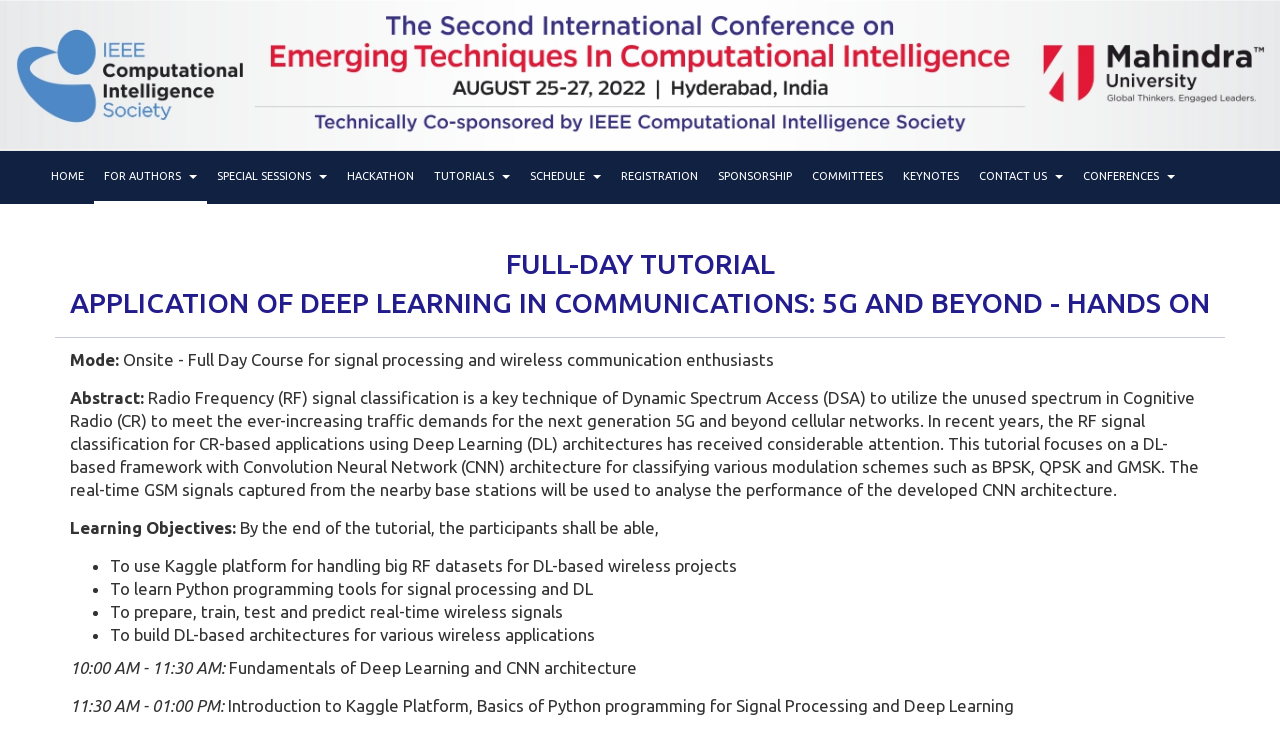

--- FILE ---
content_type: text/html; charset=UTF-8
request_url: https://ietcint.com/Ietcint2022/tutorials4
body_size: 7916
content:
<!doctype html>
<html lang="en" xmlns="http://www.w3.org/1999/html">
<head>
    <title>Essentials of Computational Genomics - ICETCI 2022</title>
    <meta name="language" content="en-us" />
    <meta http-equiv="Content-Type" content="text/html; charset=UTF-8" />
    <meta name="viewport" content="width=device-width, initial-scale=1.0">
    <!--<link rel="shortcut icon" href='images/' />-->
        <link href="https://ietcint.com/assets/images/icon.png" rel="stylesheet" type="text/css" />
    <link href="https://ietcint.com/assets/css/bootstrap.css" rel="stylesheet" type="text/css" />
    <link href="https://ietcint.com/assets/css/style.css" rel="stylesheet" type="text/css" />
    <link href="https://ietcint.com/../assets/css/extra-style.css" rel="stylesheet" type="text/css" />
    <link rel="stylesheet" href="//maxcdn.bootstrapcdn.com/font-awesome/4.3.0/css/font-awesome.min.css">
	<link href="https://fonts.googleapis.com/css?family=Ubuntu:300,300i,400,400i,500,500i,700,700i" rel="stylesheet">
<style>
h1{
	color: #231c8c;
    font-size: 28px;
    font-weight: 500;
    padding-bottom: 15px;
	font-family: 'Ubuntu', sans-serif;
    text-transform: normal;
    margin-bottom: 0em;
}
.navbar-default .navbar-nav > li > a {
    font-weight: normal !important;
    font-family: Ubuntu, sans-serif !important;
}
.dropdown-menu > li > a {
    font-weight: normal !important;
    font-family: Ubuntu, sans-serif !important;
}
body {
    font-family: "Ubuntu", Arial, sans-serif;
}
.footer-04 .footer-top {
    color: #cccccc;
    background-color: #181824;
}
.footer-menu {
    margin: 20px 0 0;
    padding: 0;
    list-style: none;
}
.footer-menu li {
    display: inline-block;
    padding: 0px 30px 20px;
    text-transform: uppercase;
}
.footer-menu li a{
color: #e8dddd;
}
.footer-04 .footer-bottom {
    background-color: #181824;
    padding: 30px 0 30px;
    color: #e8dddd;
    text-align: center;
    font-size: 13px;
    box-shadow: 0 -15px 50px 0 rgba(0,0,0,.3);
}
.SMIcons {
        padding: 20px;
        font-size: 30px;
        width: 150px;
        text-align: center;
        text-decoration: none;
        margin: 5px 2px;
        margin-right: 30px;
        border-radius: 7px;
		float: left;
}
.SMIcons:hover {
    opacity: 0.7;
	text-decoration:none!important;
    }table {
    display: table;
    border-collapse: separate;
    border-spacing: 2px;
    border-color: grey;
}
p{
    margin:0 0 15px;
}
table {
    display: table;
    border-collapse: separate;
    border-spacing: 2px;
    border-color: grey;
}
td{
	padding:10px;
}
.page__heading, .page__subheading, .section__heading {
    font-size: 28px;
    line-height: 1.4;
    margin: 15px 0 30px;
    text-align: center;
    text-transform: uppercase;
	color: #231c8c;
    font-size: 28px;
    font-weight: 500;
    padding-bottom: 15px;
	font-family: 'Ubuntu', sans-serif;
    margin-bottom: 0em;
}
.block--lined {
    border-top: solid 1px #c8cbdd;
}
.block--spaced {
    padding: 25px 0;
    position: relative;
}
</style>
</head>
<body>
<div style="width:100%">
    <section style="">
        <div style="z-index:999!important;width: 100%;">
    <div class="" style="
    /*-webkit-box-shadow: 0 8px 6px -6px black; 
    -moz-box-shadow: 0 8px 6px -6px black; 
    box-shadow: 0 8px 6px -6px black; */
    border-bottom: 1px solid #e8e8e8;">
        <a href="https://ietcint.com/Ietcint2022/index"><img src="https://ietcint.com/assets/images/conference-website-strip.jpg" alt="Banner" style="width:100%;min-height:50px;"></a>
    </div>
</div>

<div class="container nav-menu-fonts" style="">
    <div class="nav-center" style="background: #112142;">
        <nav class="navbar navbar-default nav-size" style="background: #112142; min-height:53px !important;" >
            <div class="navbar-header" style="background: #ED1B2F;">
                <button type="button" class="navbar-toggle" data-toggle="collapse"
                        data-target=".navbar-collapse">
                    <span class="icon-bar"></span>
                    <span class="icon-bar"></span>
                    <span class="icon-bar"></span>
                </button>

            </div>
            <div class="navbar-collapse collapse" style="">
                <ul class="nav navbar-nav"  style="font-size:12px;">
                    <li class="dropdown" id="ahome">
                        <a href="https://ietcint.com/Ietcint2022/home" >
                            Home
                        </a>
                    </li>


                    <li class="dropdown" id="aauthors">
                        <a href="#" data-toggle="dropdown" class="dropdown-toggle">
                            For Authors &nbsp;<b class="caret"></b>
                        </a>
                        <ul class="dropdown-menu">
                            <!--<li><a href='#' >Theam</a></li>-->
                            <li><a href='https://ietcint.com/Ietcint2022/instructions'>Call for Papers</a></li>
                            <!--<li><a href="" >Tracks</a></li>-->
                            <li><a href='https://ietcint.com/Ietcint2022/dates'>Important Dates</a></li>
                            <li><a href='https://ietcint.com/Ietcint2022/papersubmission' style="border: none !important;" >PAPER SUBMISSION</a></li>
                            <!--<li><a href=''>Call for Special Sessions</a></li>
                            <li><a href=''>Call for Tutorials</a></li>
                            <li><a href='' style="border: none !important;">Call for Competitions</a></li>
                            <li><a href='' style="border: none !important;">Tentative Schedule</a></li>
                            <li><a href='' style="border: none !important;">Schedule</a></li>-->
                        </ul>
                    </li>
                    
                    <li class="dropdown" id="aauthors">
                        <a href="#" data-toggle="dropdown" class="dropdown-toggle">
                            Special Sessions &nbsp;<b class="caret"></b>
                        </a>
                        <ul class="dropdown-menu">
                            <!--<li><a href='#' >Theam</a></li>-->
                            <li><a href="https://ietcint.com/Ietcint2022/special_sessions1" >CALL FOR SPECIAL SESSIONS</a></li>
                            <li><a href='https://ietcint.com/Ietcint2022/special_sessions2' >SS1: IMAGE PROCESSING AND DEEP LEARNING</a></li>
                            <li><a href='https://ietcint.com/Ietcint2022/special_sessions3' >SS2: RECENT TRENDS ON HYPERCOMPLEX-VALUED NEURAL NETWORKS</a></li>
                            <li><a href='https://ietcint.com/Ietcint2022/special_sessions4' >SS3: AI DRIVEN BLOCKCHAIN: AN EMERGING TREND FOR COMPUTATIONAL INTELLIGENCE</a></li>
                            <li><a href='https://ietcint.com/Ietcint2022/special_sessions5' >SS4: ARTIFICIAL INTELLIGENCE FOR PREDICTIVE ANALYTICS AND BETTER DECISION-MAKING IN NEXT GENERATION COMPUTATIONAL SYSTEMS</a></li>
                            <!--<li><a href='https://ietcint.com/Ietcint2022/special_sessions5' style="border: none !important;">Special Sessions 5</a></li>-->
                            <li><a href='https://ietcint.com/Ietcint2022/special_sessions6' >SS5: MATERIALS DESIGN USING COMPUTATIONAL INTELLIGENCE</a></li>
                        </ul>
                    </li>
                    <li class="dropdown" id="atravel">
                        <!--<a href="#" data-toggle="dropdown" class="dropdown-toggle">-->
                        <!--    competitions &nbsp;<b class="caret"></b>-->
                        <!--</a>-->
                        <a href='https://ietcint.com/Ietcint2022/competitions' >
                            Hackathon
                        </a>
                        
                   <!--     <ul class="dropdown-menu" style="border:0;">-->
			                <!--<li><a href="https://ietcint.com/Ietcint2022/icetci-hackathon-2022" style="padding-left: 10px;">ICETCI HACKATHON 2022</a></li>-->
			               
                   <!--     </ul>-->
                    </li>
                    
                    <li class="dropdown" id="aauthors">
                        <a href="#" data-toggle="dropdown" class="dropdown-toggle">
                            TUTORIALS &nbsp;<b class="caret"></b>
                        </a>
                        <ul class="dropdown-menu">
                            <li><a href='https://ietcint.com/Ietcint2022/tutorials' >List of Tutorials</a></li>
                            <li><a href='https://ietcint.com/Ietcint2022/tutorials1' >T1: Quantum Computing Fundamentals and Applications</a></li>
                            <li><a href='https://ietcint.com/Ietcint2022/tutorials2' >T2: Essentials of Computational Genomics</a></li>
                             <li><a href='https://ietcint.com/Ietcint2022/tutorials3' >T3: EMOTIONAL INTELLIGENCE FOR COGNITIVE ROBOTICS</a></li>
                             <li><a href='https://ietcint.com/Ietcint2022/tutorials4' >T4: APPLICATION OF DL IN COMMUNICATIONS: 5G AND BEYOND</a></li>
                             <li><a href='https://ietcint.com/Ietcint2022/tutorials5' >T5: FRACTIONAL FUZZY INFERENCE SYSTEMS: THE NEW GENERATION OF FISs</a></li>
                             <li><a href='https://ietcint.com/Ietcint2022/tutorials6' >T6: APPLICATION OF ML AND DL ALGORITHMS IN SOFTWARE DEFINED NETWORKING RESEARCH</a></li>
                             
                        </ul>
                    </li>   
                    

                    <li class="dropdown" id="aschedule">
                        <!--<a href='https://ietcint.com/Ietcint2022/programschedule' >Schedule</a>-->
                        <!--</a>-->
                        <a href="#" data-toggle="dropdown" class="dropdown-toggle">
                            Schedule &nbsp;<b class="caret"></b>
                        </a>
			            <!--<a href='https://ietcint.com/Ietcint2022/schedule' >-->
               <!--             Schedule-->
               <!--         </a>-->
                   <ul class="dropdown-menu" style="border:0;">
			                <li><a href="https://ietcint.com/../assets/downloadable/High_Level_Program Schedule_ICETCI 2022.pdf" style="padding-left: 10px;">High Level Program Schedule</a></li>
			                <li><a href="https://ietcint.com/../assets/downloadable/Paper Presentations Schedule - Session Details - ICETCI 2022.pdf" style="padding-left: 10px;">Paper Presentations Schedule</a></li>
                      </ul>
                    </li>
                    
                    <li class="dropdown" id="aregis">
                        <a href="https://ietcint.com/Ietcint2022/registration" >
                            Registration
                        </a>
                    </li>

                    <li class="dropdown" id="asponsor">
                        <a href="https://ietcint.com/Ietcint2022/sponsorship" class="dropdown-toggle">
                            Sponsorship
                        </a>
                    </li>

                    <li class="dropdown" id="acommittee">
                        <a href="https://ietcint.com/Ietcint2022/committees" class="dropdown-toggle">
                            Committees
                        </a>
                    </li>
                    
                    <li class="dropdown" id="akey">
                       <a href="https://ietcint.com/Ietcint2022/keynotes" class="dropdown-toggle">
                            Keynotes
                        </a>
                    </li>
                    <li class="dropdown" id="atravel">
                        <a href="#" data-toggle="dropdown" class="dropdown-toggle">
                            Contact Us &nbsp;<b class="caret"></b>
                        </a>
                        <ul class="dropdown-menu" style="border:0;">
                            <!--
                            <li><a href="#" style="padding-left: 10px;">Hotel<br><span class="submenufont">with Registration form<span></span></a></li>
                            -->
			    <!--
			    <li><a href="--><!--" style="padding-left: 10px;">Hotel</span></a></li>
			    -->
			                <li><a href="https://ietcint.com/Ietcint2022/contactus" style="padding-left: 10px;">Contact Us</a></li>
                            <li><a href="https://ietcint.com/Ietcint2022/visa" style="padding-left: 10px;">Visa</a></li>
                            <li><a href="https://ietcint.com/Ietcint2022/venue" style="padding-left: 10px;">Venue</a></li>
                            <li><a href="https://ietcint.com/Ietcint2022/accomodation" style="padding-left: 10px;">Accomodation</a></li>
                            <li><a href='https://ietcint.com/Ietcint2022/travelguide' style="border:  0!important;padding-left: 10px;">Travel Guide</a></li>
                        </ul>
                    </li>
                     
                    
                    <li class="dropdown" id="pastconf">
                        <a href="#" data-toggle="dropdown" class="dropdown-toggle">
                            Conferences &nbsp;<b class="caret"></b>
                        </a>
                        <ul class="dropdown-menu">
                             <li>
                       <a href='https://ietcint.com/user/home'>GO TO CURRENT CONFERENCE</a>
                    </li> 
                           <li>
                       <a href='https://ietcint.com/Ietcint2021/home'> ICETCI 2021</a>
                    </li> 
                    <li>
                       <a href='https://ietcint.com/Ietcint2023/home'> ICETCI 2023</a>
                    </li> 
                   <li>
                       <a href='https://ietcint.com/Ietcint2024/home'> ICETCI 2024</a>
                    </li> 
                    <li>
                       <a href='https://ietcint.com/Ietcint2025/home'> ICETCI 2025</a>
                    </li>
                        </ul>
                    </li>
                    
                    
                    <!--<li class="dropdown" id="aschedule">-->
                    <!--    <a href='https://ietcint.com/icmlds2018/index' >ICMLDS 2018</a>-->
                    <!--    </a>-->
                    <!--</li>-->
                    
                    <!--<li class="dropdown" id="aschedule">-->
                    <!--    <a href='https://ietcint.com/icmlds2017/index' >ICMLDS 2017</a>-->
                    <!--    </a>-->
                    <!--</li>-->

                </ul>

            </div>
        </nav>
    </div>
</div>    </section>

    <section style="width: 100%;">
		<div class="container">
            <div class="block--spaced">
                <div class="row">
                    <div class="col-md-12 col-md-offset-0">
                        <h1 class="page__heading">FULL-DAY TUTORIAL<br>Application of Deep Learning in Communications: 5G and Beyond - Hands On</h1>
                    </div>
                    <div class="col-lg-12 col-md-12 col-sm-12 col-xs-12 block--lined" style="font-size: 1.2em; padding-bottom: 10px;">
                        <!--<h1 class="page__heading">Approved Tutorials</h1>-->
                         <!--<h2 style="text-align: center;">Coming Soon..!<font size="2"></font></h2>-->
                         <p style="padding-top: 10px;"><b>Mode:</b> Onsite - Full Day Course for signal processing and wireless communication enthusiasts</p>
                         <p><b>Abstract:</b> Radio Frequency (RF) signal classification is a key technique of Dynamic Spectrum Access (DSA) to utilize the unused spectrum in Cognitive Radio (CR) to meet the ever-increasing traffic demands for the next generation 5G and beyond cellular networks. In recent years, the RF signal classification for CR-based applications using Deep Learning (DL) architectures has received considerable attention. This tutorial focuses on a DL-based framework with Convolution Neural Network (CNN) architecture for classifying various modulation schemes such as BPSK, QPSK and GMSK. The real-time GSM signals captured from the nearby base stations will be used to analyse the performance of the developed CNN architecture.</p>
                        <p><b>Learning Objectives: </b>By the end of the tutorial, the participants shall be able,</p>
                        <ul>
                            <li>To use Kaggle platform for handling big RF datasets for DL-based wireless projects</li>
                            <li>To learn Python programming tools for signal processing and DL</li>
                            <li>To prepare, train, test and predict real-time wireless signals</li>
                            <li>To build DL-based architectures for various wireless applications</li>
                            
                            
                        </ul>
                        <p><i>10:00 AM - 11:30 AM: </i> Fundamentals of Deep Learning and CNN architecture</p>
                        <p><i>11:30 AM - 01:00 PM: </i> Introduction to Kaggle Platform, Basics of Python programming for Signal Processing and Deep Learning</p>
                        <p><i>01:00 PM - 02:00 PM: </i> Lunch</p>
                        <p><i>02:00 PM - 03:00 PM: </i> Dataset generation using Deep Radio™, GNU platform and Wi-Guy®</p>
                        <p><i>03:00 PM - 04:00 PM: </i> Hands-on: CNN Model creation and model training</p>
                        <p><i>04:00 PM - 05:00 PM: </i> Hands-on: Testing and prediction</p>
                        <p><b>Maximum Number of Attendees Participating:</b> No limit.</p>
                        <p><b>Hands-On:</b> The participants should possess laptop/computer with internet connection; An account in Kaggle platform <a href="(www.kaggle.com)" target="_blank">(www.kaggle.com)</a>
                        is required; Basic knowledge of Digital Signal Processing and Wireless Communications will be an additional advantage.</p>
                        <p><b>Tutorial Speakers:</b></p>
                        <p><b>Dr. Prabhu Chandhar, Director, Chandhar Research Labs, Chennai, India.</b></p>
                        <p><b>Prabhu Chandhar</b> received the Ph.D. degree from IIT Kharagpur, Kharagpur, India in 2015. From 2009 to 2010, he was a Senior Research Fellow at the Vodafone IIT KGP Centre of Excellence in Telecommunications, IIT Kharagpur. From 2015 to 2017, he was a Post- Doctoral Researcher at the Division of Communication Systems, Linköping University, Linköping, Sweden. Since 2018, he serves as the Director of Chandhar Research Labs, Chennai, India. His research interests are within the fields of Signal Processing and Communication Theory. 
                        <a href="https://bio.chandhar-labs.com" target="_blank">https://bio.chandhar-labs.com</a> Dr. Sathish Babu, Senior Researcher, Chandhar Research Labs, Chennai, India.</p>
                        <p><b>Sathish Babu</b> received the Ph.D. degree from IIT Kharagpur in 2017. From 2010 to 2017, he worked as a Junior Project Officer handling sponsored research projects at Kalpana Chawla Space Technology Cell (KCSTC), IIT Kharagpur in collaboration with Indian Space Research Organization (ISRO) – Satellite Application Centre (SAC), Ahmedabad in field of satellite Navigation. From 2017 to 2019, he was working as an Adhoc Faculty at National Institute of Technology Karaikal, Puduchery. Since 2020, he works as a senior researcher at Chandhar Research Labs Pvt. Ltd., Chennai. His research interests includes Signal Processing and Communication for Next generation wireless systems, Machine Learning for RF and Satellite Navigation.</p>
                        <p><b>Intended Participants and Level:</b> This tutorial is intended to undergraduate/postgraduate students, research scholars, faculty members, industry personnel, interested in learning and developing skills to conduct Deep Learning-based project/research works in the fields of advanced wireless communication technologies. Also, it will be more relevant for the participants with EEE, ECE, CSE and IT background.</p>
                    </div>
                </div>
            </div>
        </div>
<!--        <div class="container container11 block--lined" style="padding: 0;">-->
		
<!--            <div class="col-lg-12 col-md-12 col-sm-12 col-xs-12 pad0" style="padding: 0;background: #f1f4f6">-->

<!--                <div class="col-lg-12 col-md-12 col-sm-12 pad0" style="padding: 0!important;">-->

<!--                    <div class="" style="">-->

<!--                        <div class="panel-body" style="padding: 20px 20px;margin-bottom:0;background: #ffffff;font-size: 1.2em;">-->
<!--                            <div class="col-lg-12 col-md-12 col-sm-12 pad0" style="padding: 0; text-align: justify;">-->
<!--                                <h3 style="text-align:center;">Full-day Tutorial by NVIDIA on Artificial Intelligence and Data Science</h3>-->
<!--							    <p style="font-size: 1.2em; line-height:1.5;text-align:center;">-->
<!--							        <span style="font-size: 1.1em;">-->
<!--							            <a href="https://www.gpuhackathons.org/event/icetci-2021-gpu-tutorial-ai-and-data-science" target="_blank" style="text-decoration: none;" class="btn btn-primary"> &nbsp;&nbsp;Apply Now&nbsp;&nbsp;</a></span> </p>-->
<!--								<ul><li>Two Sessions: Morning and Afternoon</li>-->
<!--                                <li>Pre-requisites: Basic Experience with Python and Machine Learning</li>-->
<!--                                <li>Max. no. of participants: 50 in each session</li>-->
<!--								<li>Resources: Each participant will be provided with access to 1 GPU for each session</li>-->
<!--								<li>Morning Session: This bootcamp will introduce the participants with the GPU Ecosystem for Accelerated Data Science. The session is hands-on and participants by the end of the session not only will learn how to use the stack but also would have solved a real world problem using Machine Learning stack.</li>-->
<!--								<li>Afternoon Session: This bootcamp will introduce the participants with the GPU Ecosystem for Intelligent Video Analytics Applications like in Smart City. The session is hands-on and participants by the end of the session not only will learn how to use the stack but also would have solved a real world problem using DeepStream SDK. </li>-->
<!--								<li>Instructor:  <strong>Bharatkumar Sharma</strong> (NVIDIA)<br/>-->
<!--								Bharatkumar Sharma has approximately 10 years of development and research experience in the domain of Software Architecture, Distributed and Parallel Computing. He has recently published a book on CUDA 10. He is currently working with NVIDIA as a GPU Advocate.  He has expertise in designing Software for Non-Functional Requirements and Software Migration to latest heterogeneous parallel architectures. Bharat received his master degree in Information Technology from Indian Institute of Information Technology (IIIT, Bangalore).</li>-->
<!--                            </div>                          					-->
							
<!--                        </div>-->
                        
<!--                        <div class="panel-body" style="padding: 20px 20px;margin-bottom:0;background: #ffffff;font-size: 1.2em;">-->
<!--                            <div class="col-lg-12 col-md-12 col-sm-12 pad0" style="padding: 0; text-align: justify;">-->
<!--                                <h3 style="text-align:center;">Tutorial Half Day Session – Forenoon</h3>-->
<!--<h3 style="text-align:center;">Blockchain Technology, Its Technical Challenges and Role of Formal Methods-->
<!--</h3>-->
<!--<p>Blockchain technology has received all-around attention by the industry as well as academia since it offers numerous advantages. Much beyond its initial success in the finance sector, blockchain is getting progressively embraced by sectors like healthcare, government, manufacturing, energy, entertainment, and gaming. The proposed tutorial would be beneficial and of key interest for beginners, academician and researchers who are eager to find the promising role of blockchain.</p>-->
<!--<p><strong>Instructors:</strong><br/>-->
<!--<strong>Dr. Anshuman Kalla</strong> is working as Postdoctoral Visiting Researcher at Centre for Wireless Communications (CWC), University of Oulu, Finland. Engineer from Govt. Engineering College Bikaner in 2004. He did Master of Science in Telecommunications and Wireless Networking from ISEP, Paris, France in 2008 and another Master from University of Nice Sophia Antipolis, France in 2011.-->
<!--</p>-->
<!--<p><strong>Mr. Raaj Anand Mishra</strong> is a software engineer at Dell Technologies. Raaj has experience in fullstack web development, mobile application development and blockchain-based decentralized application (DApp) development.</p>-->
<!--<p><strong>Dr. Sarada Prasad Gochhayat</strong> is a PostDoc fellow at Virginia Modeling, Analysis and Simulation Center, Suffolk, Virginia, and an adjunct faculty at Old Dominion University, Norfolk, USA. He received a Ph.D. degree in communication engineering at the Indian Institute of Science, India, in 2016 and an M.Tech degree in signal processing at the Indian Institute of Technology, Guwahati, India, in 2010. From 2016 to 2018, he was a PostDoc Fellow at the Department of Mathematics, University of Padua, Italy. His research interest includes security and privacy in distributed computing and network, especially in IoT, cloud computing, and blockchain.</p>-->
<!--							<p><strong>Outline of the Tutorial (Theory & Hands-on)</strong></p>-->
<!--								<ul><li>Introduction to Blockchain Technology, Smart Contracts, Types of Blockchain, and Its Salient Features.</li>-->
<!--                                <li>Applications of Blockchain Technology with focus on how it can help fight against COVID-19.</li>-->
<!--                                <li>Creation of efficient smart contracts using Ethereum blockchain and use of remix tool for cost computation.</li>-->
<!--								<li>Off-loading Blockchain by Off-chain Storage: Storing the IoT captured data on the IPFS and corresponding metadata on the Ethereum blockchain.</li>-->
<!--								<li>Demo of an blockchain-based application.</li>-->
<!--								<li>Various technical challenges encountered in the realm of Blockchain.</li>-->
<!--								<li>Role of formal methods in context of Blockchain Technology</li>-->
<!--                            </div>                          					-->
							
<!--                        </div>-->
                        
<!--                         <div class="panel-body" style="padding: 20px 20px;margin-bottom:0;background: #ffffff;font-size: 1.2em;">-->
<!--                            <div class="col-lg-12 col-md-12 col-sm-12 pad0" style="padding: 0; text-align: justify;">-->
<!--                                <h3 style="text-align:center;">Tutorial Half Day Session – Afternoon</h3>-->
<!--<h3 style="text-align:center;">AI in Healthcare: Emerging Trends, Use Cases and Future Directions-->
<!--</h3>-->
<!--<p>This session connects three contemporary areas of research: data analytics, AI and Healthcare. It is relevant for attendees from more than one sector such as Engineering & Technology, Medical, and Industry; and will provide them a collective update on recent developments in this area.</p>-->
<!--<p><strong>Instructor:</strong><br/>-->
<!--<strong>Dr. Mayuri Mehta</strong>, PhD(NIT Surat), Professor & PG In-Charge, Department of Computer  Engineering, Sarvajanik College of Engineering and Technology, Surat, Gujarat, India. She has 20 years of teaching experience including 11 years of research experience. Her areas of teaching and research include Data Science, Healthcare Informatics, Machine Learning/Deep Learning, Computer Algorithms, Python Programming and Research Methodology. With the intention of applying her technical knowledge for societal impact, she is working on several Healthcare Projects in association with the doctors doing private practice and the doctors of Medical Colleges and their Local Research Units (LRU).</p>-->
<!--							<p><strong>Outline of the Tutorial (Theory & Hands-on)</strong></p>-->
<!--								<ul><li>Application Areas of AI in Healthcare </li>-->
<!--                                <li>Discussion of AI-powered Healthcare Solutions 3 Use Cases-->
<!--                                <ul><li>TBUT based Dry Eye Disease Detection using Deep Learning</li>-->
<!--                                <li>Craniofacial Distance Measurement for Facial Reconstructive Surgery</li>-->
<!--                                <li>Early Detection of Hypothyroidism in Infants using CNN</li></ul></li>-->
<!--                                <li>Working Demonstration of 2 Use Cases using Python Libraries </li>-->
<!--								<li>Explainable AI (XAI) for Healthcare </li>-->
<!--								<li>Future Research Directions</li>-->
<!--                            </div>                          					-->
							
<!--                        </div>-->
                        
<!--                    </div>-->
<!--                </div>-->
<!--            </div>-->
<!--        </div>-->
    </section>
	
	<section style="">
        <div class="col-lg-12 footer-04" style="background-color:#181824;padding-top:5em;">
                <div class="footer-top text-center" style="padding-bottom: 5em;">
                    <div class="row">
						<div class="col-lg-4 col-md-4 col-md-offset-2">
							<br><br><br><br>
							<h4 style="color:#fff;padding-left:0.2em;text-align:left;">Follow us on</h4>
							<br/>
						
						<a href="https://www.facebook.com/MahindraUni" class="SMIcons fa fa-facebook" style="background: #3B5998;color:white;padding-left:0.7em;"></a><br/><br/>
						</div>

          <div class=" col-lg-4 col-md-4" style="float:left;">
              <h4 style="text-align:left;color:#fff;padding-left: 7px;">Meet us at</h4> <br/>             
<iframe src="https://www.google.com/maps/embed?pb=!1m14!1m8!1m3!1d7607.367679590538!2d78.43645688095096!3d17.57023300700645!3m2!1i1024!2i768!4f13.1!3m3!1m2!1s0x0%3A0x2f80d6e75d32cc14!2sMahindra+%C3%89cole+Centrale!5e0!3m2!1sen!2sin!4v1544698255246" width="400" height="300" frameborder="0" style="border:0" allowfullscreen></iframe>
              </div>
        </div>
                </div>
                <div class="footer-bottom">	
                  <div class="credits" style="margin-bottom: 15px;">
                    <a href="https://secure.ethicspoint.com/domain/media/en/gui/20410/index.html" target="_blank" style="color:#fff!important;">IEEE Ethics Reporting</a>                        
                  </div>
                  <div class="credits">
                    © Copyrights 2022 <a href="http://ietcint.com/" style="color:#fff!important;">ICETCI.</a> All Rights Reserved.                        
                  </div>
                  <div class="counter" style="padding-top: 15px;">
                    <div class="head">Visitors Count: <span class="count"></span></div>
                </div>

                </div>

        </div>
        
<script>
    function updateCounter() {
    fetch('https://api.countapi.xyz/update/ietcint/visitorcount/?amount=1')
        .then(res => res.json())
        .then(data => counterElement.innerHTML = data.value)
}

updateCounter()



counterElement = document.getElementsByClassName('count')[];
  </script>
		    </section>

</div>


<script src="https://ajax.googleapis.com/ajax/libs/jquery/3.1.1/jquery.min.js"></script>

<script src="https://ietcint.com/assets/js/bootstrap.min.js"></script>


</body>
</html>
<script>
    $( "#aauthors" ).addClass( "active" );
</script>Ś

--- FILE ---
content_type: text/css
request_url: https://ietcint.com/assets/css/style.css
body_size: 6366
content:
.dropdown-menu{
    width: auto;
}
.abouttitle{
    font-family: 'Ubuntu', sans-serif;
    font-size: 2.2em;
    text-transform: uppercase;
    margin-bottom: 1em;
}
.home-events-box {
    background: #ededed;
    padding: 25px 0 25px 15px;
    margin: 20px;
    #min-height: 170px;
    box-shadow: 0 2px 5px #bababa;
    font-size: 1.1em;
}
.submenufont{
    font-size: 0.9em;
    font-weight: bold!important;
}
.nav-center{
    width: 100%;margin: 0 auto;
    background: #ffffff;
}

.nav-size{
    background: #ffffff;
    border:none;
    width: 96%;
    margin: 0 auto;
    border-radius: 0;
}
/* Chrome version 29 and above */
@media screen and (-webkit-min-device-pixel-ratio:0)
and (min-resolution:.001dpcm) {
nav-size{
    background: #ffffff;
    border:none;
    width: 96%;
    margin: 0 auto;
    border-radius: 0;
}
}
 @media screen and (max-width: 1280px){
   ul.nav.navbar-nav {
       font-size: 11px!important;
}
 }

#popup
{
    position:absolute;
    display:none;
    top:200px;
    left:50%;
    width:500px;
    margin-left:-250px;
    border:1px solid blue;
    padding:20px;
    background-color:white;
}
#mask {
    position:absolute;
    left:0;
    top:0;
    z-index:9000;
    background-color:#000;
    display:none;
}
#boxes .window {
    position:absolute;
    left:0;
    top:0;
    width:440px;
    height:200px;
    display:none;
    z-index:9999;
    padding:20px;
    border-radius: 15px;
    text-align: center;
}
#boxes #dialog {
    width:450px;
    height:auto;
    padding:10px;
    background-color:#ffffff;
    font-family: 'Segoe UI Light', sans-serif;
    font-size: 15pt;
}
.maintext{
    text-align: center;
    font-family: "Segoe UI", sans-serif;
    text-decoration: none;
}

#lorem{
    font-family: "Segoe UI", sans-serif;
    font-size: 12pt;
    text-align: left;
}
#popupfoot{
    font-family: "Segoe UI", sans-serif;
    font-size: 16pt;
    padding: 10px 20px;
}
#popupfoot a{
    text-decoration: none;
}
.agree:hover{
    background-color: #D1D1D1;
}
.popupoption:hover{
    background-color:#D1D1D1;
    color: green;
}
.popupoption2:hover{

    color: red;
}





.blink_me {
    -webkit-animation-name: blinker;
    -webkit-animation-duration: 1s;
    -webkit-animation-timing-function: linear;
    -webkit-animation-iteration-count: infinite;

    -moz-animation-name: blinker;
    -moz-animation-duration: 1s;
    -moz-animation-timing-function: linear;
    -moz-animation-iteration-count: infinite;

    animation-name: blinker;
    animation-duration: 1s;
    animation-timing-function: linear;
    animation-iteration-count: infinite;
}



@-moz-keyframes blinker {
    0% { opacity: 1.0; }
    50% { opacity: 0.0; }
    100% { opacity: 1.0; }
}

@-webkit-keyframes blinker {
    0% { opacity: 1.0; }
    50% { opacity: 0.0; }
    100% { opacity: 1.0; }
}

@keyframes blinker {
    0% { opacity: 1.0; }
    50% { opacity: 0.0; }
    100% { opacity: 1.0; }
}

.placeholders::-webkit-input-placeholder { /* Chrome/Opera/Safari */
    color: #EB001C;
}
.placeholders::-moz-placeholder { /* Firefox 19+ */
    color: #EB001C;
}
.placeholders:-ms-input-placeholder { /* IE 10+ */
    color: #EB001C;
}
.placeholders:-moz-placeholder { /* Firefox 18- */
    color: #EB001C;
}
.footer-div{
    position:relative;
    padding:12px;
    border-top:3px solid #0D449C;
    background: #EB001C;
    text-align: center;
    color: #ffffff;
    font-size: 1.1em;
}
.con-div{
    padding: 6%!important;
}
.sponsor-left{
    text-align: left;
}
.sponsor-right{
    text-align: right!important;
}
.form-section{
    width: 100%;
    background: url("../images/texture.jpg");
    background-size: 100% 100%;

}
.fieldset1
{
    border:2px solid green;
    -moz-border-radius:8px;
    -webkit-border-radius:8px;
    border-radius:8px;
}
.form-container{

}
.height-texta
{
    height:300px!important;
}
.home-navigation{
    position:relative;height:25px;margin-top: -25px;width:97%;font-size: 1.0em;
}
.img-icon{
    width: 15px;height: 15px;
}
.img-icon1{
    padding: 0 8px;border-right: 1px solid #f15438;
}
.img-icon2{
    padding-left: 5px;
}
.font-color-gray{
    color: #6a6767;
}
.read-more-btn{
    text-decoration: none;
    color:#F15438;
}
.read-more-btn:hover{
    text-decoration: none;
    color:#F15438;
}
.font-color-gray:hover{
    color: #6a6767;
    text-decoration: none;
}
.font-download{
    color: #f15438;
    padding-top: 20px;
    padding-left: 10px;
    font-weight: bold;
    text-decoration: none;
}
.font-color-white{

    color: #ffffff;
    text-decoration-color: #ffffff;
}
.font-color-white:hover{

     color: #ffffff;
     text-decoration-color: #ffffff;
     text-decoration: none;
 }
.data-list ul li{
    margin-top: 5px!important;

}
.data-list1 ul li{
    margin-top: 5px!important;
}
.datascience-list{
    padding-left: 10px;
}

.keynote-div{
    margin: 20px 0;
    background: rgba(255, 255, 255, 0.86);
    /* background: -moz-linear-gradient(45deg, #dddddd 0%, #d6d6d6 24%,  #e7e7e7 79%, #eeeeee 100%);
     background: -webkit-linear-gradient(45deg, #dddddd 0%,#d6d6d6 24%,#e7e7e7 79%,#eeeeee 100%);
     background: linear-gradient(45deg, #dddddd 0%,#d6d6d6 24%,#e7e7e7 79%,#eeeeee 100%);
     filter: progid:DXImageTransform.Microsoft.gradient( startColorstr='#dddddd', endColorstr='#eeeeee',GradientType=1 );*/
    border:1px solid #dddddd;
    min-height:340px;
    border-radius: 0 10px 0 10px;
}
.keynote-div2{
    margin: 20px 0;
    background: rgba(255, 255, 255, 0.86);
    /* background: -moz-linear-gradient(45deg, #dddddd 0%, #d6d6d6 24%,  #e7e7e7 79%, #eeeeee 100%);
     background: -webkit-linear-gradient(45deg, #dddddd 0%,#d6d6d6 24%,#e7e7e7 79%,#eeeeee 100%);
     background: linear-gradient(45deg, #dddddd 0%,#d6d6d6 24%,#e7e7e7 79%,#eeeeee 100%);
     filter: progid:DXImageTransform.Microsoft.gradient( startColorstr='#dddddd', endColorstr='#eeeeee',GradientType=1 );*/
    border:1px solid #dddddd;
    min-height:260px;
    border-radius: 0 10px 0 10px;
}
.venue{
    border-right:1px solid #333333;
    min-height:500px;
    background: rgba(235, 0, 28, 0.05);
    padding: 100px 0;
}
.keynote-name{
    text-align: left;
}

.login-form-style {

    border:1px solid #0D449C!important;
    color:#0D449C!important;
    font-weight: 100;
    background: transparent;
}
.textheight {

    height:70px!important;
}

.admin-form-style {
    color: #F25439!important;
    border: 1px double #F15438;
    font-weight: 100;
    background: transparent;

}
.btn-bg {
    color: #fff;
    font-weight: 700;
    background: #F15438;
}
#ictiee-background{
    background: url('../images/bennett-logo.png');
}
/*------------------------------Countdown---------------------------*/


#clockdiv{
    font-family: sans-serif;
    color: #231c8c;
    display: inline-block;
	font-weight: 500;
    font-size: 42px;
	background: #FFF;
}

#clockdiv > div{
    padding: 10px;
    border-radius: 3px;
    background: #FFF;
    display: inline-block;
}

#clockdiv div > span{
    padding: 15px;
    border-radius: 3px;
    display: inline-block;
	line-height:1;
}

.smalltext{
    padding-top: 5px;
    font-size: 16px;
	font-family: Ubuntu, sans-serif;
	text-transform: uppercase;
	font-weight: normal;
}
.bor1 {
    border-bottom-right-radius: 15px;
    border-bottom-left-radius: 15px;
    overflow: hidden;
}
.bor2 {
    border-right: 1px solid #e6e6e6;
}
.size2 {
    height: 92px;
}

/*------------------------------Countdown---------------------------*/


.placeholders::-webkit-input-placeholder { /* Chrome/Opera/Safari */
        color: #e3e3e3;
    }
.placeholders::-moz-placeholder { /* Firefox 19+ */
    color: #e3e3e3;
}
.placeholders:-ms-input-placeholder { /* IE 10+ */
    color: #e3e3e3;
}
.placeholders:-moz-placeholder { /* Firefox 18- */
    color: #e3e3e3;
}
.placeholders1::-webkit-input-placeholder { /* Chrome/Opera/Safari */
        color: rgba(241, 84, 56, 0.71);
    }
.placeholders1::-moz-placeholder { /* Firefox 19+ */
    color: rgba(241, 84, 56, 0.71);
}
.placeholders1:-ms-input-placeholder { /* IE 10+ */
    color: rgba(241, 84, 56, 0.71);
}
.placeholders1:-moz-placeholder { /* Firefox 18- */
    color: rgba(241, 84, 56, 0.71);
}

.day1{
    background:#F15438;
    margin-top:5px;
    border-radius:15px 0 0 15px ;
    padding:5px;
    font-size: 0.9em;
    color:#111;
}
.day2{
    background:#F15438;
    margin-top:5px;
    padding:5px;
    font-size: 0.9em;
    color:#111111;
}
.day3{
    background:#F15438;
    margin-top:5px;
    border-radius:0 15px 15px 0 ;
    padding:5px;
    font-size: 0.9em;
    color:#111;
}
.nav-menu-fonts{
    width:100%;text-align: left; padding:0;font-size: 12px;
}
.registernow{
    font-size: 1.5em;
    color:#ffffff;
    font-weight: bold;
    float: right;
    position: relative;
    margin-top: -35px;
    background: url('../images/register.png');
    background-size:100% 100%;
    height:48px;
    width:220px;
    padding: 8px 12px 12px 25px;
}
.registernow1{
    font-size: 1.3em;
    color:#ffffff;
    font-weight: bold;
    float: right;
    position: relative;
    margin-top: -20px;
    #background: url('../images/register.png');
    background:#F15438;
    #background-size:100% 100%;
    border-radius: 20px 0 0 20px;
    height:35px;
    width:200px;
    padding: 3px 0px 12px 30px;
}
.underline-text{
    color:#000000;
    border-radius:10px;
    border:1px dashed #0D449C;
    text-align: center;
    font-size: 1.1em;
    font-weight: bold;
    padding: 3px;
}
.div-gradiant{
    text-align: center;font-size: 1.12em;color:#ffffff;padding: 10px;font-weight: 600;/* Permalink - use to edit and share this gradient: http://colorzilla.com/gradient-editor/#b20011+0,eb001c+54,eb001c+100 */
    background: #b20011; /* Old browsers */
    background: -moz-linear-gradient(top, #b20011 0%, #eb001c 54%, #eb001c 100%); /* FF3.6-15 */
    background: -webkit-linear-gradient(top, #b20011 0%,#eb001c 54%,#eb001c 100%); /* Chrome10-25,Safari5.1-6 */
    background: linear-gradient(to bottom, #b20011 0%,#eb001c 54%,#eb001c 100%); /* W3C, IE10+, FF16+, Chrome26+, Opera12+, Safari7+ */
    filter: progid:DXImageTransform.Microsoft.gradient( startColorstr='#b20011', endColorstr='#eb001c',GradientType=0 ); /* IE6-9 */"
}
.padd0{
    padding: 0;
}

.table-head{
    background:#f15438;

}
.table-body{
    background: #fde1df;
}
.text-white
{
    color:#ffffff;
}
.formdiv1
{
    background:#FFD6D2;padding:10px;border-radius: 5px;
}
.formdiv2
{
    background:#f15438;
    height:110px;
    padding:35px;
    text-align: center;
    color: #000000;
    border-radius: 5px 5px 0 0;
}
.formdiv3
{
    text-align: center;
    padding: 35px 30px 10px 30px;
    background: #f2c9c5;height:110px;border-radius: 0 0 5px 5px;
}
.submitButton{
    background:#f15438;
    padding: 6px 20px;
    color:#fff;
    font-weight: bold;
}
.input_type_design{
    width: 98%;
    border: none;
    border-bottom: 1px solid #777;
}
.input_type_design2{
    width: 95%;
    border: none;
    border-bottom: 1px solid #777;
}

.input_type_age{
    width: 80%;
    border: none;
    border-bottom: 1px solid #777;
}
.sponsor-logo{
    width:160px;
    height:160px;
    margin-top:-80px!important;
    margin:auto;
}
.sponsor-name{
    font-size: 1.5em;
    font-weight: bold;

}
.sponsor-benefits{
    font-size: 1.1em;
    font-weight: bold;

}
.sponsor-price{
    font-size: 1.1em;
    font-weight: bold;

}
.sponsor_pletinum{
    margin-top: 20px;
    /*border-radius:15px;*/
    /*border:1px solid red;*/
    background: #dddddd;
    background: -moz-linear-gradient(45deg, #dddddd 0%, #d6d6d6 24%, #fdfdfd 50%, #e7e7e7 79%, #eeeeee 100%);
    background: -webkit-linear-gradient(45deg, #dddddd 0%,#d6d6d6 24%,#fdfdfd 50%,#e7e7e7 79%,#eeeeee 100%);
    background: linear-gradient(45deg, #dddddd 0%,#d6d6d6 24%,#fdfdfd 50%,#e7e7e7 79%,#eeeeee 100%);
    filter: progid:DXImageTransform.Microsoft.gradient( startColorstr='#dddddd', endColorstr='#eeeeee',GradientType=1 );

    /*background: #eeeeee;
    background: -moz-linear-gradient(45deg, #eeeeee 0%, #e7e7e7 24%, #fdfdfd 50%, #e7e7e7 79%, #eeeeee 100%);
    background: -webkit-linear-gradient(45deg, #eeeeee 0%,#e7e7e7 24%,#fdfdfd 50%,#e7e7e7 79%,#eeeeee 100%);
    background: linear-gradient(45deg, #eeeeee 0%,#e7e7e7 24%,#fdfdfd 50%,#e7e7e7 79%,#eeeeee 100%);
    filter: progid:DXImageTransform.Microsoft.gradient( startColorstr='#eeeeee', endColorstr='#eeeeee',GradientType=1 );*/
}

/*noinspection ALL*/
.sponsor_diamond{
    margin-top: 50px;
    border-radius:15px;
    /*border:1px solid red;*/
    background: #f0f9ff;
    background-image: -moz-radial-gradient(center, ellipse cover, #f0f9ff 0%, #eeeeee 30%, #cccccc 100%);
    background: -webkit-radial-gradient(center, ellipse cover, #f0f9ff 0%,#eeeeee 30%,#cccccc 100%);
    background: radial-gradient(ellipse at center, #f0f9ff 0%,#eeeeee 30%,#cccccc 100%);
    filter: progid:DXImageTransform.Microsoft.gradient( startColorstr='#f0f9ff', endColorstr='#cccccc',GradientType=1 );
}

/*noinspection ALL*/
.sponsor_gold{
    margin-top: 50px;
    border-radius:15px;
    /*border:1px solid red;*/
    background: #fcf2db;
    background: -moz-radial-gradient(center, ellipse cover, #fcf2db 0%, #f3c85e 93%, #f0bd3e 100%);
    background: -webkit-radial-gradient(center, ellipse cover, #fcf2db 0%,#f3c85e 93%,#f0bd3e 100%);
    background: radial-gradient(ellipse at center, #fcf2db 0%,#f3c85e 93%,#f0bd3e 100%);
    filter: progid:DXImageTransform.Microsoft.gradient( startColorstr='#fcf2db', endColorstr='#f0bd3e',GradientType=1 );
}
.sponsor_kit{
    margin-top: 50px;
    border-radius:15px;
    /*border:1px solid red;*/
    background: #dddddd;
    background: -moz-linear-gradient(45deg, #dddddd 0%, #fbcfc7 0%, #fef9f9 43%, #fbcfc7 71%, #f8aa9c 100%);
    background: -webkit-linear-gradient(45deg, #dddddd 0%,#fbcfc7 0%,#fef9f9 43%,#fbcfc7 71%,#f8aa9c 100%);
    background: linear-gradient(45deg, #dddddd 0%,#fbcfc7 0%,#fef9f9 43%,#fbcfc7 71%,#f8aa9c 100%);
    filter: progid:DXImageTransform.Microsoft.gradient( startColorstr='#dddddd', endColorstr='#f8aa9c',GradientType=1 );
}
.sponsor-font{
    border-bottom: 1px solid #000;
    padding-left: 10px;
    padding-bottom: 5px;
    margin-left: 10px;
}

.blink_me {
    -webkit-animation-name: blinker;
    -webkit-animation-duration: 1s;
    -webkit-animation-timing-function: linear;
    -webkit-animation-iteration-count: infinite;

    -moz-animation-name: blinker;
    -moz-animation-duration: 1s;
    -moz-animation-timing-function: linear;
    -moz-animation-iteration-count: infinite;

    animation-name: blinker;
    animation-duration: 1s;
    animation-timing-function: linear;
    animation-iteration-count: infinite;
}



@-moz-keyframes blinker {
    0% { opacity: 1.0; }
    50% { opacity: 0.0; }
    100% { opacity: 1.0; }
}

@-webkit-keyframes blinker {
    0% { opacity: 1.0; }
    50% { opacity: 0.0; }
    100% { opacity: 1.0; }
}

@keyframes blinker {
    0% { opacity: 1.0; }
    50% { opacity: 0.0; }
    100% { opacity: 1.0; }
}

.table-bordered > thead > tr > th,
.table-bordered > tbody > tr > th,
.table-bordered > tfoot > tr > th,
.table-bordered > thead > tr > td,
.table-bordered > tbody > tr > td,
.table-bordered > tfoot > tr > td {
    border: 1px solid rgba(242, 84, 57, 0.47);
}

.linearBg1 {
    /* fallback */
    background-color: #FFFFFF;
    background-repeat: repeat-y;
    /* Safari 4-5, Chrome 1-9 */
    background: -webkit-gradient(linear, left top, right top, from(#FFFFFF),
    to(#ffcfca)); /* Safari 5.1, Chrome 10+ */
    background: -webkit-linear-gradient(left, #FFCFCA, #FFFFFF, #FFFFFF);
    /* Firefox 3.6+ */ background: -moz-linear-gradient(left, #FFCFCA, #FFFFFF, #FFFFFF);
    /* IE 10 */ background: -ms-linear-gradient(left, #FFCFCA, #FFFFFF, #FFFFFF);
    /* Opera 11.10+ */ background: -o-linear-gradient(left, #FFCFCA, #FFFFFF, #FFFFFF);
}

.speakers{
   background: rgba(221, 221, 221, 0.2);
   /* background: -moz-linear-gradient(45deg, #dddddd 0%, #d6d6d6 24%,  #e7e7e7 79%, #eeeeee 100%);
    background: -webkit-linear-gradient(45deg, #dddddd 0%,#d6d6d6 24%,#e7e7e7 79%,#eeeeee 100%);
    background: linear-gradient(45deg, #dddddd 0%,#d6d6d6 24%,#e7e7e7 79%,#eeeeee 100%);
    filter: progid:DXImageTransform.Microsoft.gradient( startColorstr='#dddddd', endColorstr='#eeeeee',GradientType=1 );*/
    border:1px solid #dddddd;
    #height:370px;
    border-radius: 0 10px 0 10px;
}
.speaker-parent{
    margin: 10px 0;

}

.speaker-image{
    width:170px;
    margin:10px auto;
    padding: 1px;
    height:170px;
    #border-radius: 0 10px 0 10px;
    border: 2px solid #ED1B2F;
}
.speaker-border{
    width:100%;
    height:100%;
    padding:2px;
    border:2px solid #0D449C;
}
.read-more{
    /*transition: 0.5s ease-in-out;
   width:100px;color:#F15438*/
    padding:5px;
    margin:0 auto;
    text-align:center;
    -webkit-transition: all 0.2s ease-in-out;
    -moz-transition: all 0.2s ease-in-out;
    -ms-transition: all 0.2s ease-in-out;
    -o-transition: all 0.2s ease-in-out;
    text-decoration:none;
    color:#F15438;
    font-size: 0.85em;
    margin-bottom: 10px;
}
.doc-name{
    text-align: center; font-weight: 600;color: #F15438;margin: 5px 0 3px 0;font-size: 1.2em;
}
.doc-designation{
    font-size: 0.85em;font-weight: 100;text-align: center;margin: 10px 0;
}
.read-more:hover{
    border-radius:2px;
    #font-weight: 600;
    #border:2px solid #F16438;
    background: transparent;
    -webkit-box-shadow: 0px 0px 1px 2px rgb(241, 84, 56);
    -moz-box-shadow: 0px 0px 1px 2px rgb(241, 84, 56);
    box-shadow: 0px 0px 1px 2px rgb(241, 84, 56);
}
/*noinspection ALL*/
.sponsor_gold{
    margin-top: 50px;
    border-radius:15px;
    /*border:1px solid red;*/
    background: #fcf2db;
    background: -moz-radial-gradient(center, ellipse cover, #fcf2db 0%, #f3c85e 93%, #f0bd3e 100%);
    background: -webkit-radial-gradient(center, ellipse cover, #fcf2db 0%,#f3c85e 93%,#f0bd3e 100%);
    background: radial-gradient(ellipse at center, #fcf2db 0%,#f3c85e 93%,#f0bd3e 100%);
    filter: progid:DXImageTransform.Microsoft.gradient( startColorstr='#fcf2db', endColorstr='#f0bd3e',GradientType=1 );
}
.sponsor-logo{
    width:200px;
    height:200px;
    margin-top:-30px;
    margin-left:-30px;
}


.nb-form {
    position: fixed;
    z-index: 9999;
    width: 300px;
    background: rgba(255, 255, 255,1);
    right: 0;
    height:450px;
    bottom: 0px;
    padding-top: 10px;
    transition: all .8s cubic-bezier(.22, .67, .43, 1.22) .2s;
    border-radius: 5px 0 0 0;
    box-shadow: 0 2px 2px 0 rgba(0,0,0,0.14),0 1px 5px 0 rgba(0,0,0,0.12),0 3px 1px -2px rgba(0,0,0,0.2);
}
.closediv{
    float:right;
    margin-top: -42px;
    color:#EB001C;
    background: #EB001C;
    padding: 5px 8px;
    border-radius: 5px 5px 0 0;

}
.imgclose{
    width:60px;
    height: 60px;
}
.opendiv{
    float:right;
    margin-top: -80px;
    background: #0D449C;
}
#tweetscroll{
    max-height: 450px;
    overflow-y: scroll;direction: rtl;
}
#tweetscroll::-webkit-scrollbar-track
{
    -webkit-box-shadow: inset 0 0 6px rgba(255, 255, 255, 0.3);
    background-color: #ffffff;
    border-right: 1px solid #e2e2e2;
}

#tweetscroll::-webkit-scrollbar
{
    width: 6px;
    background-color: #ffffff;
}

#tweetscroll::-webkit-scrollbar-thumb
{
    background-color: #EB001C;
}
/*
@-webkit-keyframes blink {
    from { color: green; }
    to { color: white; }
}
@-moz-keyframes blink {
    from { color: green; }
    to { color: white; }
}
@-ms-keyframes blink {
    from { color: green; }
    to { color: white; }
}
@-o-keyframes blink {
    from { color: green; }
    to { color: white; }
}
@keyframes blink {
    from { color: green; }
    to { color: white; }
}

.blink_me {
    color: green;
    -webkit-animation: blink 1s 3 alternate;
    -moz-animation: blink 1s 3 alternate;
    -ms-animation: blink 1s 3 alternate;
    -o-animation: blink 1s 3 alternate;
    animation: blink 1s 3 alternate;
}*/


/*-----------------------Deep Learning-------------------------*/
.deep-back{
    background: url('../images/deep-background.png') no-repeat;
    background-size: 100%;

}
.deep2-back{
    background: url('../images/bg3.png');
}
.deep-title{
    font-family: Amaranth;
    font-size: 5.0em;
    color:#fff;
    line-height: 40px;
    font-weight: bold;
}
.deep-title1{
    font-family: Amaranth;
    font-size: 5.0em;
    color:#fff;
    font-weight: bold;
}
.sublines{
    font-size: 1.5em;color:#fff;
}
.deep-key-feture{
    -webkit-box-shadow: 0px 0px 5px 0px rgba(0,0,0,0.75);
    -moz-box-shadow: 0px 0px 5px 0px rgba(0,0,0,0.75);
    box-shadow: 0px 0px 5px 0px rgba(0,0,0,0.75);
    background: rgba(255,255,255,0.7);
    margin-top: 20px;
    border-radius: 5px;
}
.key-feature-deep{
    padding-left: 20px;font-size: 1.2em;
}
.deep-leaning-back{
    #background: url('../images/deep-leaning.jpg');

    margin: 20px 0;

}

.ad_col {
    font-size: 33px;
    color: #fff;
    font-family: 'avgr65w_1';
    display: block;
    font-family: Amaranth;
}
.ad_col1 {
    font-size: 25px;
    color: #fff;
    font-family: 'avgr65w_1';
    display: block;
    font-family: Amaranth;
}
.deep-container{
    padding: 0;
}
.deep-border{
    border:1px solid #fff;
    margin-top: 10px;
    padding: 10px;
}
.right-div-deep{

    border-radius: 5px;
    font-size: 1.1em;
    color:#fff;
}
.key-feature-deep li{
    margin-top: 15px;
    font-size: 1.03em;
}
.locationname{
    font-size: 1.3em;
    color:#333333;
    font-weight: bold;
    letter-spacing: 1px;
    text-transform: uppercase;
}
.locationdate{
    font-size: 1.1em;
    color:#333333;
    text-transform: uppercase;
}
.locationright{
    padding: 15px;
    border-right: 1px solid #333;
}
.locationright1{
    padding: 15px;
    border:none;
}
.bottomdiv{

    background: rgba(11,136,208,1);
    background: -moz-linear-gradient(left, rgba(11,136,208,1) 0%, rgba(6,68,104,1) 28%, rgba(0,0,0,1) 56%);
    background: -webkit-gradient(left top, right top, color-stop(0%, rgba(11,136,208,1)), color-stop(28%, rgba(6,68,104,1)), color-stop(56%, rgba(0,0,0,1)));
    background: -webkit-linear-gradient(left, rgba(11,136,208,1) 0%, rgba(6,68,104,1) 28%, rgba(0,0,0,1) 56%);
    background: -o-linear-gradient(left, rgba(11,136,208,1) 0%, rgba(6,68,104,1) 28%, rgba(0,0,0,1) 56%);
    background: -ms-linear-gradient(left, rgba(11,136,208,1) 0%, rgba(6,68,104,1) 28%, rgba(0,0,0,1) 56%);
    background: linear-gradient(to right, rgba(11,136,208,1) 0%, rgba(6,68,104,1) 28%, rgba(0,0,0,1) 56%);
    filter: progid:DXImageTransform.Microsoft.gradient( startColorstr='#0b88d0', endColorstr='#000000', GradientType=1 );
    padding-top: 20px;
}
.locationdate11{
    font-size: 1.2em;
    color: #fff;
    font-family: Amaranth;
    letter-spacing: 1px;
}
.rightdiv1{
    border-right:1px solid #fff;
}
.menushow{
    color:#fff;
    display: none;
}
.navborder{
    background: transparent;
    border:none;
}
.backdiv{
    background: url('../images/bg3.png');
    height: auto;
}


.dlw-form-style {
    border: none;
    border-bottom:1px solid #333!important;
    color:#0D449C!important;
    font-weight: 100;
    background: transparent;
}
.genderdiv{
    border:1px solid #55709a;
    overflow: hidden;
    border-radius: 0;
}
.instruction > li{
    margin-top: 10px;
    text-align: justify;
}
.instruction > li > span{
    font-size: 1.2em;
}
.deepak-img{
    height: 250px;
    width: 250px;
    border-radius: 50%;
    #border:2px solid #0D449C;
    -webkit-box-shadow: 0px 0px 5px 0px rgba(0,0,0,0.75);
    -moz-box-shadow: 0px 0px 5px 0px rgba(0,0,0,0.75);
    box-shadow: 0px 0px 5px 0px rgba(0,0,0,0.75);
}
.garg-name{
    font-family: Amaranth;
    letter-spacing: 2px;
    font-size: 2.0em;
    font-weight: bold;
    color:#243848;
}
.inst-div{
    padding: 50px 20px 50px 0;
}
.inst-div2{
    border-left: 2px solid #0D449C;
    padding:20px 20px 20px 50px;
    text-align: justify;
}
.inst-super-div{
    padding: 50px!important;font-size: 1.1em;
}
.span1{
    font-size: 1.22em;
}
/*---------------------Deep Learning end-----------------------*/

/*---------------------New Styles start----------------*/
#about {
    padding: 50px;
    padding-bottom: 0px;
    background: #F0F4F6;
}
#cooperation{
	padding: 50px;
    padding-top: 0px;
    background: #F0F4F6;	
}

/*---------------------New Styles end----------------*/


@media (max-width: 1310px) {
    .nav-menu-fonts{
        font-size: 12px;
    }
    .deep-container{
        padding: 0 30px;
    }
}
@media (max-width: 1198px) {
    .sponsor-logo{
        margin:0 auto;
        padding-top: 2px;
    }
    .sponsor-logo{
        margin:0 auto;
        padding-top: 2px;
    }
    .deep-container{
        padding: 0 10px;
    }
    .garg-name{
        font-family: Amaranth;
        letter-spacing: 2px;
        font-size: 1.7em;
        font-weight: bold;
        color:#243848;
    }
}
@media (max-width: 1156px) {
    .nav-size{

        width: 88%;

    }
}

@media (max-width: 1132px) {
    .nav-size{

        width: 90%;

    }
}
@media (max-width: 1027px) {
    .nav-size{

        width: 100%;

    }
}
@media (max-width: 991px) {
    .deep-container{
        padding: 0!important;
    }

    .deepak-img{
        height: 180px;
        width: 180px;
        border-radius: 50%;
        #border:2px solid #0D449C;
        -webkit-box-shadow: 0px 0px 5px 0px rgba(0,0,0,0.75);
        -moz-box-shadow: 0px 0px 5px 0px rgba(0,0,0,0.75);
        box-shadow: 0px 0px 5px 0px rgba(0,0,0,0.75);
    }
    .garg-name{
        font-family: Amaranth;
        letter-spacing: 2px;
        font-size: 1.3em;
        font-weight: bold;
        color:#243848;
    }

    .inst-super-div{
        padding: 50px 20px!important;
        font-size: 1.1em;
    }
    .inst-div{
        padding: 0;
    }
    .inst-div2{
        border-left: 2px solid #0D449C;
        padding:10px 20px 10px 20px;
        text-align: justify;

    }

    .speaker-image{
        width:140px;
        margin:10px auto;
        padding: 1px;
        height:140px;
        #border-radius: 0 10px 0 10px;
        border: 2px solid #ED1B2F;
    }

    .nb-form {
        position: fixed;
        z-index: 9999;
        width: 250px;
        background: rgba(255, 255, 255,1);
        right: 0;
        height:350px;
        bottom: 0px;
        padding-top: 10px;
        transition: all .8s cubic-bezier(.22, .67, .43, 1.22) .2s;
        border-radius: 5px 0 0 0;
        box-shadow: 0 2px 2px 0 rgba(0,0,0,0.14),0 1px 5px 0 rgba(0,0,0,0.12),0 3px 1px -2px rgba(0,0,0,0.2);
    }
    .closediv{
        float:right;
        margin-top: -42px;
        color:#EB001C;
        background: #EB001C;
        padding: 5px 8px;
        border-radius: 5px 5px 0 0;

    }
    .imgclose{
        width:40px;
        height: 40px;
    }
    .opendiv{
        float:right;
        margin-top: -65px;
        background: #0D449C;
    }
}
@media (max-width: 956px) {
    .nav-size{

        width: 100%;

    }
}
@media screen and (min-width: 768px){

    .dropdown:hover .dropdown-menu, .btn-group:hover .dropdown-menu{
        display: block;
    }
    .dropdown-menu{
        margin-top: 0;
        width: auto;
    }
    .dropdown-toggle{
        margin-bottom: 2px;
    }
    .navbar .dropdown-toggle, .nav-tabs .dropdown-toggle{
        margin-bottom: 0;
    }

}
@media (max-width: 767px) {
    
    #about{
        padding: 15px;
    }
    /*--------------------Deep Learning----------------------*/
    .menushow{
        color:#075c8c!important;
        display: block;
    }
    .navborder{
        background: rgba(255, 255, 255, 0.62);
        border:none;
    }
    .linktab li a{
        color:#075c8c!important;
    }
    .deep-title{
        font-family: Amaranth;
        font-size: 3.0em;
        color:#fff;
        line-height: 20px;
        font-weight: bold;
    }
    .deep-title1{
        font-family: Amaranth;
        font-size: 3.0em;
        color:#fff;

        font-weight: bold;

    }
    .right-div-deep{
        -webkit-box-shadow: 0px 0px 5px 0px rgba(0,0,0,0.75);
        -moz-box-shadow: 0px 0px 5px 0px rgba(0,0,0,0.75);
        box-shadow: 0px 0px 5px 0px rgba(0,0,0,0.75);
        background: rgba(255,255,255,0.7);
        margin-top: 20px;
        border-radius: 5px;
        font-size: 1.1em;
        color:#333;
    }
    .deep-border{
        border:1px solid #333;
        margin-top: 10px;
        padding: 10px;
    }

    .locationright{
        padding: 15px;
        border: none;
        border-bottom: 1px solid #333;
    }
    .locationright1{
        padding: 15px;
        border-bottom: 1px solid #333;
    }
    .bottomdiv{

        background: rgba(11,136,208,1);
        background: -moz-linear-gradient(top, rgba(11,136,208,1) 0%, rgba(5,64,98,1) 18%, rgba(0,0,0,1) 34%);
        background: -webkit-gradient(left top, left bottom, color-stop(0%, rgba(11,136,208,1)), color-stop(18%, rgba(5,64,98,1)), color-stop(34%, rgba(0,0,0,1)));
        background: -webkit-linear-gradient(top, rgba(11,136,208,1) 0%, rgba(5,64,98,1) 18%, rgba(0,0,0,1) 34%);
        background: -o-linear-gradient(top, rgba(11,136,208,1) 0%, rgba(5,64,98,1) 18%, rgba(0,0,0,1) 34%);
        background: -ms-linear-gradient(top, rgba(11,136,208,1) 0%, rgba(5,64,98,1) 18%, rgba(0,0,0,1) 34%);
        background: linear-gradient(to bottom, rgba(11,136,208,1) 0%, rgba(5,64,98,1) 18%, rgba(0,0,0,1) 34%);
        filter: progid:DXImageTransform.Microsoft.gradient( startColorstr='#0b88d0', endColorstr='#000000', GradientType=0 );


        padding-top: 20px;
    }
    .rightdiv1{
        border:none;
    }

    .instruction{
        padding-left: 15px;
    }
    .instruction > li{
        margin-top: 10px;
        text-align: justify;
    }
    .instruction > li > span{
        font-size: 1.1em;
    }

    .inst-super-div{
        padding: 10px 20px!important;
        font-size: 1.1em;
    }
    .inst-div{
        padding: 0;
    }
    .inst-div2{
        border: none;
        border-top: 2px solid #0D449C;
        padding:5px 20px 5px 20px;
        text-align: justify;

    }
    .garg-name{
        font-family: Amaranth;
        letter-spacing: 2px;
        font-size: 1.9em;
        font-weight: bold;
        color:#243848;
        margin-top: 10px;
    }
    .span1{
        font-size: 1.0em;
    }
    /*-----------------------Deep Learning end-------------------*/

    .paddcenter{
        padding-left:10%!important;%;
    }
    .nav-center{
        width: 100%;margin: 0 auto;
    }
    .nav-size{
        width: 100%;
        z-index:0;
        position: relative;
    }
    .home-navigation{
        position:relative;height:15px;margin-top: -15px;width:97%;font-size: 0.5em;
    }
    .img-icon{

        margin-top: 1px;
        width: 10px;height: 10px;
    }
    .speaker-parent{
        margin: 10px 25%;

    }
    .speaker-image{
        width:150px;
        margin:10px auto;
        padding: 1px;
        height:150px;
        #border-radius: 0 10px 0 10px;
        border: 2px solid #ED1B2F;
    }

    .sponsor-left{
        margin-top: 10px!important;
        text-align: center!important;
    }
    .sponsor-right{

        text-align: center!important;
    }
    .datascience-list{
        padding-left: 40px;
    }
    .con-div{
        padding: 15% 0!important;
    }
    .keynote-name{
        text-align: center;
    }
    .venue{
        border-right:none;
        min-height:300px;
        background: rgba(235, 0, 28, 0.05);
        padding: 100px 0;
    }

    .sponsor-logo{
        width:180px;
        height:180px;
        margin-top:-30px;
        margin:auto;
    }
    .nb-form {
        position: fixed;
        z-index: 9999;
        width: 250px;
        background: rgba(255, 255, 255,1);
        right: 0;
        height:350px;
        bottom: 0px;
        padding-top: 10px;
        transition: all .8s cubic-bezier(.22, .67, .43, 1.22) .2s;
        border-radius: 5px 0 0 0;
        box-shadow: 0 2px 2px 0 rgba(0,0,0,0.14),0 1px 5px 0 rgba(0,0,0,0.12),0 3px 1px -2px rgba(0,0,0,0.2);
    }

    .closediv{
        float:right;
        margin-top: -42px;
        color:#EB001C;
        background: #EB001C;
        padding: 5px 8px;
        border-radius: 5px 5px 0 0;

    }
    .imgclose{
        width: 30px;
        height: 30px;
    }
}
@media (max-width: 640px) {
    
    #about{
        padding: 15px;
    }
    .speaker-parent{
        margin: 10px 10%;
    }
    .deep-back{
        background: url('../images/deep-background.png') no-repeat;
        background-size: 100% 380px;

    }

    #clockdiv{
        font-family: sans-serif;
		color: #231c8c;
		display: inline-block;
		font-weight: 500;
		font-size: 32px!important;
		background: #FFF;
    }
}
@media (max-width: 400px) {

    /*-----------Deep LEarning-----------------*/
    .sublines{
        font-size: 1.2em!important;
        color:#fff;
    }
    .key-feature-deep{
        padding-left: 20px;font-size: 1.0em;
    }
    .key-feature-deep li{
        margin-top: 10px;
    }
    /*-------------------------------Deep Learning end---------------------*/


    /*------------------------------Countdown---------------------------*/
    .topmargin{
        padding-top: 10px!important;
    }

    .sponsor-logo{
        width:120px;
        height:120px;
        margin-top:0px!important;
        margin:auto;

    }

    #clockdiv{
        font-family: sans-serif;
		color: #231c8c;
		display: inline-block;
		font-weight: 500;
		font-size: 32px!important;
		background: #FFF;
    }

    #clockdiv > div{
        padding: 5px;
        border-radius: 3px;
        background: #EB001C;
        display: inline-block;
    }

    #clockdiv div > span{
        padding: 10px;
        border-radius: 3px;
        background: #0D449C;
        display: inline-block;
    }

    .smalltext{
        padding-top: 5px;
        font-size: 10px;
    }
    /*------------------------------Countdown---------------------------*/
    .venue{
        border-right:none;
        min-height:240px;
        background: rgba(235, 0, 28, 0.05);
        padding: 30px 0;
    }
}
@media (max-width: 360px) {
    .speaker-parent{
        margin: 10px 3%;

    }
.registernow{
    font-size: 1.2em;
    color:#ffffff;
    font-weight: bold;

    float: right;
    position: relative;
    margin-top: 0;
    background: url('../images/register.png');
    background-size:100% 100%;
    height:40px;
    width:200px;
    padding: 8px 12px 12px 35px;
}
.container11{
        width: 100%!important;
}
.pad0{
    padding: 0!important;
}

.ulpadding{
    padding: 20px;
}

.day1{
    background:#F15438;
    margin-top:5px;
    border-radius:15px 15px 15px 15px ;
    padding:5px;
    font-size: 0.7em;
    color:#333333;
}
.day2{
    background:#F15438;
    margin-top:5px;
    padding:5px;
    font-size: 0.7em;
    border-radius:15px 15px 15px 15px ;
    color:#333333;
    }
.day3{
    background:#F15438;
    margin-top:5px;
    border-radius:15px 15px 15px 15px ;
    padding:5px;
    font-size: 0.7em;
    color:#333333;
}
}





/*Popup Cookie Consent Box start*/


/* Google Fonts - Poppins */
@import url("https://fonts.googleapis.com/css2?family=Poppins:wght@300;400;500;600&display=swap");

/* * {
  margin: 0;
  padding: 0;
  box-sizing: border-box;
  font-family: "Poppins", sans-serif;
} */
/* body {
  min-height: 100vh;
  background-color: #4070f4;
} */
.wrapper {
  position: fixed;
  bottom: 50px;
  right: -370px;
  max-width: 345px;
  width: 100%;
  background: #fff;
  border-radius: 8px;
  padding: 15px 25px 22px;
  transition: right 0.3s ease;
  box-shadow: 0 5px 10px rgba(0, 0, 0, 0.1);
}
.wrapper.show {
  right: 30px;
}
.wrapper header {
  display: flex;
  align-items: center;
  column-gap: 15px;
}
header i {
  color: #112142;
  font-size: 32px;
}
header h2 {
  color: #112142;
  font-weight: 500;
}
.wrapper .data {
  margin-top: 16px;
}
.wrapper .data p {
  color: #333;
  font-size: 16px;
}
.data p a {
  color: #112142;
  text-decoration: none;
}
.data p a:hover {
  text-decoration: underline;
}
.wrapper .buttons {
  margin-top: 16px;
  width: 100%;
  display: flex;
  align-items: center;
  justify-content: space-between;
}
.buttons .button {
  border: none;
  color: #fff;
  padding: 8px 0;
  border-radius: 4px;
  background: #112142;
  cursor: pointer;
  width: calc(100% / 2 - 10px);
  transition: all 0.2s ease;
}
.buttons #acceptBtn:hover {
  background-color: #112142;
}
#declineBtn {
  border: 2px solid #112142;
  background-color: #fff;
  color: #112142;
}
#declineBtn:hover {
  background-color: #112142;
  color: #fff;
}

/*Popup Cookie Consent Box end*/

--- FILE ---
content_type: text/css
request_url: https://ietcint.com/assets/css/extra-style.css
body_size: 789
content:
.navbar-default .navbar-nav > li > a {
    font-weight: normal !important;
    font-family: Ubuntu, sans-serif !important;
}
#contact {
    padding: 30px 0px 0px 0px;
}
#contact .contact-info {
    margin-bottom: 20px;
    text-align: center;
}
#contact .contact-address, #contact .contact-phone, #contact .contact-email {
    margin-bottom: 20px;
}
#contact .contact-info i {
    font-size: 48px;
    display: inline-block;
    margin-bottom: 10px;
    color: #112142;
}
#contact .contact-info h3 {
    font-size: 18px;
    margin-bottom: 15px;
    font-weight: bold;
    text-transform: uppercase;
    color: #999;
}
#contact .contact-info address, #contact .contact-info p {
    margin-bottom: 0;
    color: #000;
}
address {
    margin-bottom: 1rem;
    font-style: normal;
    line-height: inherit;
}
.video-section{
    margin-bottom: 80px;
    text-align: center;
}
.video-section .videobox h3{
    font-size: 18px;
    margin-bottom: 15px;
    font-weight: bold;
    color: #999;
}
#footer {
    background: #112142;
    padding: 0 0 30px 0;
    color: #e8dddd;
    text-align: center;
    font-size: 13px;
}
#footer .copyright {
    text-align: center;
    padding-top: 30px;
}
.navbar-default .navbar-nav > .active > a, .navbar-default .navbar-nav > .active > a:hover, .navbar-default .navbar-nav > .active > a:focus {
    color: #FFF !important;
    border-bottom: 3px solid #FFF !important;
}
.navbar-default .navbar-nav > li > a {
    color: #FFF !important;
    text-transform: uppercase;
}
.navbar-default .navbar-nav > li > a:hover,
.navbar-default .navbar-nav > li > a:focus {
  color: #FFF !important;
  background-color: rgba(231, 231, 231, 0.56) !important;
  border-bottom: 3px solid #FFF !important;
}
.navbar-default .navbar-nav > .active > a,
.navbar-default .navbar-nav > .active > a:hover,
.navbar-default .navbar-nav > .active > a:focus {
  color: #FFF !important;
  border-bottom: 3px solid #FFF !important;
}
.dropdown-menu > li > a:hover, .dropdown-menu > li > a:focus {
    color: #262626 !important;
    text-decoration: none !important;
    background-color: #FFF !important;
}
.dropdown-menu > li > a {
    margin: 0px !important;
    font-weight: normal !important;
    text-transform: uppercase;
    text-align: left;
    font-size: 0.8em;
}
#footer .credits {
    text-align: center;
    font-size: 13px;
    color: #CCC;
}
#tracks {
    padding: 70px 0px;
    background: #F0F4F6;
}
#tracks .tracks_content {
    margin-top: 30px;
	border-radius: 0.15em;
    background: #FFFFFF;
    -webkit-box-shadow: 0px 0px 20px 6px rgba(0, 0, 0, 0.1);
    -moz-box-shadow: 0px 0px 20px 6px rgba(0, 0, 0, 0.1);
    box-shadow: 0px 0px 20px 6px rgba(0, 0, 0, 0.1);
}
#schedule {
    padding: 70px 0px;
    background: #F0F4F6;
}
#schedule .main_section_title {
    font-size: xx-large;
    font-weight: 800;
    text-align: center;
    color: #0055E8;
}
#schedule .schedule_content {
    margin-top: 30px;
}
#schedule .schedule_content .schedule_card {
    border-radius: 0.15em;
    background: #FFFFFF;
    -webkit-box-shadow: 0px 0px 20px 6px rgba(0, 0, 0, 0.1);
    -moz-box-shadow: 0px 0px 20px 6px rgba(0, 0, 0, 0.1);
    box-shadow: 0px 0px 20px 6px rgba(0, 0, 0, 0.1);
}
#schedule .schedule_content .schedule_card .schedule_inner {
    padding: 40px 40px 25px 40px;
}
#schedule .schedule_content .schedule_card .schedule_inner .table {
    margin: 0px 0px 20px;
    width: 100%;
    display: table;
    font-size: 15px;
}
#schedule .schedule_content .schedule_card .schedule_inner .row.header {
    font-weight: 800;
    color: #181D33;
    background: #e9ecef;
    text-transform: uppercase;
    letter-spacing: 2px;
    font-size: 15px;
}
#schedule .schedule_content .schedule_card .schedule_inner .cell {
    padding: 20px 15px;
    display: table-cell;
}
#schedule .schedule_content .schedule_card .schedule_inner .row.header {
    font-weight: 800;
    color: #181D33;
    background: #e9ecef;
    text-transform: uppercase;
    letter-spacing: 2px;
    font-size: 15px;
}
#schedule .schedule_content .schedule_card .schedule_inner .row:nth-of-type(odd) {
    background: #f5f6f8;
}
#schedule .schedule_content .schedule_card .schedule_inner .row {
    display: table-row;
    background: #fff;
}
.fade.show {
    opacity: 1;
}
.nav-pills .nav-link.active, .nav-pills .show>.nav-link {
    color: #fff;
    background-color: #007bff;
	font-size: 16px;
}
.mb-3, .my-3 {
    margin-bottom: 1rem!important;
}
h1, .h1, h2, .h2, h3, .h3 {
	color: #231c8c;
}














@media (min-width: 768px) {
	
#contact .contact-address, #contact .contact-phone, #contact .contact-email {
    padding: 20px 0;
}
	
}